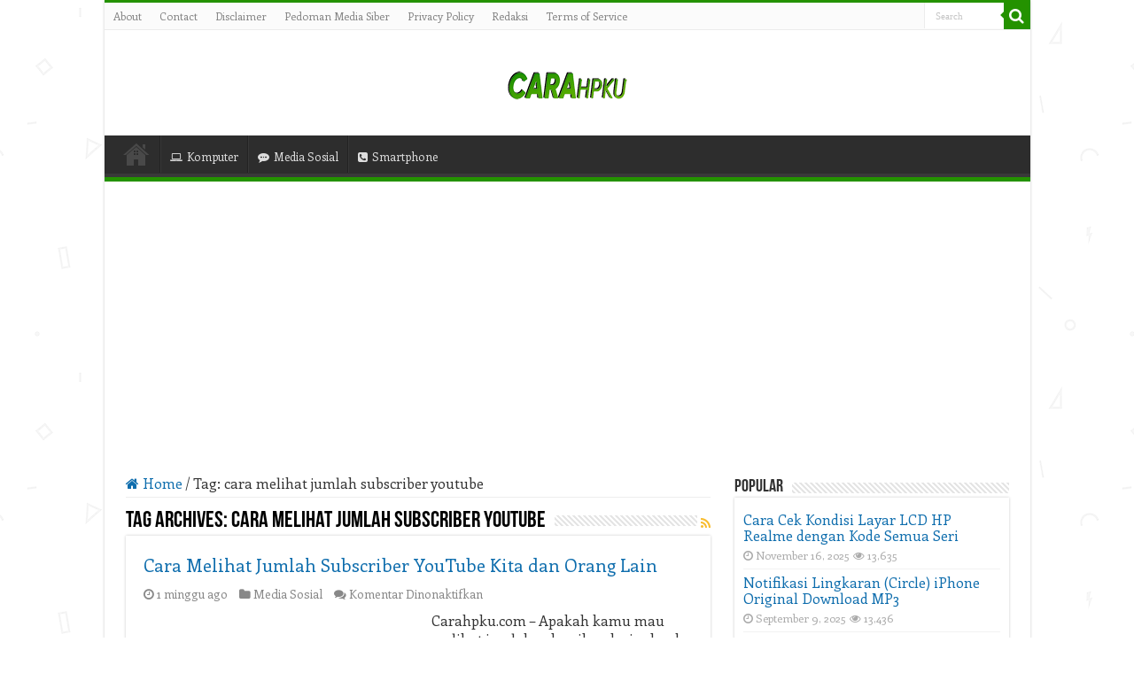

--- FILE ---
content_type: text/html; charset=utf-8
request_url: https://www.google.com/recaptcha/api2/aframe
body_size: 266
content:
<!DOCTYPE HTML><html><head><meta http-equiv="content-type" content="text/html; charset=UTF-8"></head><body><script nonce="AzEcaMdLUnDCnl8XRMnb3g">/** Anti-fraud and anti-abuse applications only. See google.com/recaptcha */ try{var clients={'sodar':'https://pagead2.googlesyndication.com/pagead/sodar?'};window.addEventListener("message",function(a){try{if(a.source===window.parent){var b=JSON.parse(a.data);var c=clients[b['id']];if(c){var d=document.createElement('img');d.src=c+b['params']+'&rc='+(localStorage.getItem("rc::a")?sessionStorage.getItem("rc::b"):"");window.document.body.appendChild(d);sessionStorage.setItem("rc::e",parseInt(sessionStorage.getItem("rc::e")||0)+1);localStorage.setItem("rc::h",'1769099873641');}}}catch(b){}});window.parent.postMessage("_grecaptcha_ready", "*");}catch(b){}</script></body></html>